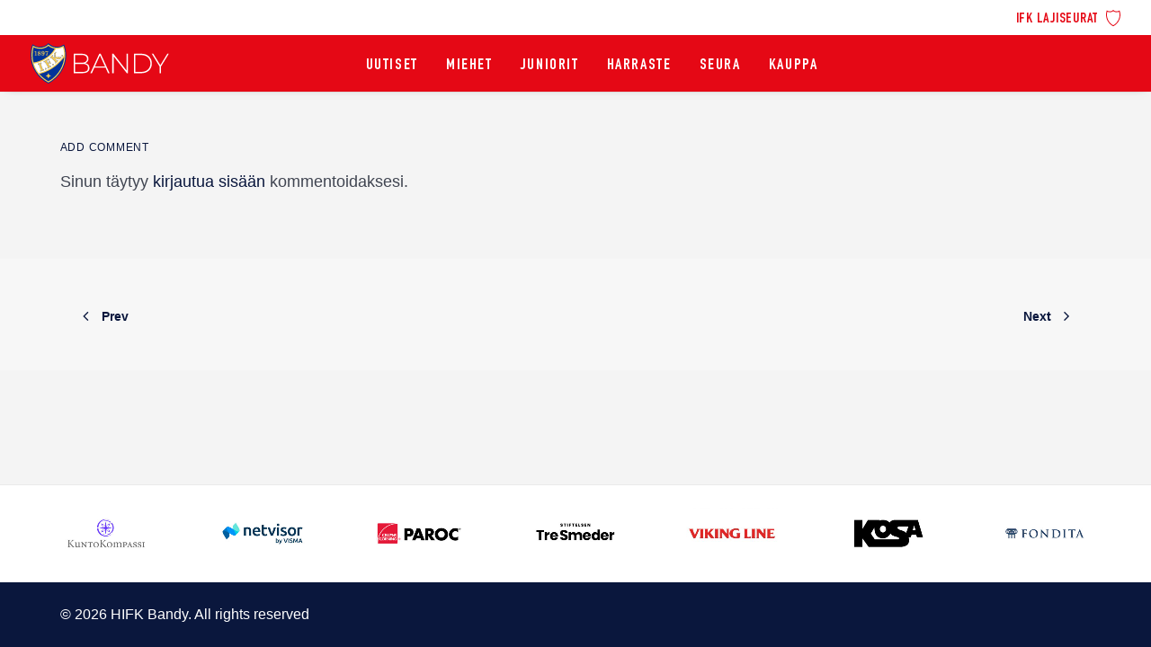

--- FILE ---
content_type: text/html; charset=UTF-8
request_url: https://hifk-bandy.fi/honor/linda-cainberg/
body_size: 15992
content:
<!DOCTYPE html>
<html class="no-touch" lang="fi" xmlns="http://www.w3.org/1999/xhtml">
<head>
<meta http-equiv="Content-Type" content="text/html; charset=UTF-8">
<meta name="viewport" content="width=device-width, initial-scale=1">
<link rel="profile" href="http://gmpg.org/xfn/11">
<link rel="pingback" href="https://hifk-bandy.fi/xmlrpc.php">
<title>Linda Cainberg &#8211; HIFK Bandy</title>
<meta name='robots' content='max-image-preview:large' />
<link rel='dns-prefetch' href='//fonts.googleapis.com' />
<link rel="alternate" type="application/rss+xml" title="HIFK Bandy &raquo; syöte" href="https://hifk-bandy.fi/feed/" />
<link rel="alternate" type="application/rss+xml" title="HIFK Bandy &raquo; kommenttien syöte" href="https://hifk-bandy.fi/comments/feed/" />
<link rel="alternate" type="application/rss+xml" title="HIFK Bandy &raquo; Linda Cainberg kommenttien syöte" href="https://hifk-bandy.fi/honor/linda-cainberg/feed/" />
<link rel="alternate" title="oEmbed (JSON)" type="application/json+oembed" href="https://hifk-bandy.fi/wp-json/oembed/1.0/embed?url=https%3A%2F%2Fhifk-bandy.fi%2Fhonor%2Flinda-cainberg%2F" />
<link rel="alternate" title="oEmbed (XML)" type="text/xml+oembed" href="https://hifk-bandy.fi/wp-json/oembed/1.0/embed?url=https%3A%2F%2Fhifk-bandy.fi%2Fhonor%2Flinda-cainberg%2F&#038;format=xml" />
<style id='wp-img-auto-sizes-contain-inline-css' type='text/css'>
img:is([sizes=auto i],[sizes^="auto," i]){contain-intrinsic-size:3000px 1500px}
/*# sourceURL=wp-img-auto-sizes-contain-inline-css */
</style>
<style id='wp-emoji-styles-inline-css' type='text/css'>

	img.wp-smiley, img.emoji {
		display: inline !important;
		border: none !important;
		box-shadow: none !important;
		height: 1em !important;
		width: 1em !important;
		margin: 0 0.07em !important;
		vertical-align: -0.1em !important;
		background: none !important;
		padding: 0 !important;
	}
/*# sourceURL=wp-emoji-styles-inline-css */
</style>
<style id='wp-block-library-inline-css' type='text/css'>
:root{--wp-block-synced-color:#7a00df;--wp-block-synced-color--rgb:122,0,223;--wp-bound-block-color:var(--wp-block-synced-color);--wp-editor-canvas-background:#ddd;--wp-admin-theme-color:#007cba;--wp-admin-theme-color--rgb:0,124,186;--wp-admin-theme-color-darker-10:#006ba1;--wp-admin-theme-color-darker-10--rgb:0,107,160.5;--wp-admin-theme-color-darker-20:#005a87;--wp-admin-theme-color-darker-20--rgb:0,90,135;--wp-admin-border-width-focus:2px}@media (min-resolution:192dpi){:root{--wp-admin-border-width-focus:1.5px}}.wp-element-button{cursor:pointer}:root .has-very-light-gray-background-color{background-color:#eee}:root .has-very-dark-gray-background-color{background-color:#313131}:root .has-very-light-gray-color{color:#eee}:root .has-very-dark-gray-color{color:#313131}:root .has-vivid-green-cyan-to-vivid-cyan-blue-gradient-background{background:linear-gradient(135deg,#00d084,#0693e3)}:root .has-purple-crush-gradient-background{background:linear-gradient(135deg,#34e2e4,#4721fb 50%,#ab1dfe)}:root .has-hazy-dawn-gradient-background{background:linear-gradient(135deg,#faaca8,#dad0ec)}:root .has-subdued-olive-gradient-background{background:linear-gradient(135deg,#fafae1,#67a671)}:root .has-atomic-cream-gradient-background{background:linear-gradient(135deg,#fdd79a,#004a59)}:root .has-nightshade-gradient-background{background:linear-gradient(135deg,#330968,#31cdcf)}:root .has-midnight-gradient-background{background:linear-gradient(135deg,#020381,#2874fc)}:root{--wp--preset--font-size--normal:16px;--wp--preset--font-size--huge:42px}.has-regular-font-size{font-size:1em}.has-larger-font-size{font-size:2.625em}.has-normal-font-size{font-size:var(--wp--preset--font-size--normal)}.has-huge-font-size{font-size:var(--wp--preset--font-size--huge)}.has-text-align-center{text-align:center}.has-text-align-left{text-align:left}.has-text-align-right{text-align:right}.has-fit-text{white-space:nowrap!important}#end-resizable-editor-section{display:none}.aligncenter{clear:both}.items-justified-left{justify-content:flex-start}.items-justified-center{justify-content:center}.items-justified-right{justify-content:flex-end}.items-justified-space-between{justify-content:space-between}.screen-reader-text{border:0;clip-path:inset(50%);height:1px;margin:-1px;overflow:hidden;padding:0;position:absolute;width:1px;word-wrap:normal!important}.screen-reader-text:focus{background-color:#ddd;clip-path:none;color:#444;display:block;font-size:1em;height:auto;left:5px;line-height:normal;padding:15px 23px 14px;text-decoration:none;top:5px;width:auto;z-index:100000}html :where(.has-border-color){border-style:solid}html :where([style*=border-top-color]){border-top-style:solid}html :where([style*=border-right-color]){border-right-style:solid}html :where([style*=border-bottom-color]){border-bottom-style:solid}html :where([style*=border-left-color]){border-left-style:solid}html :where([style*=border-width]){border-style:solid}html :where([style*=border-top-width]){border-top-style:solid}html :where([style*=border-right-width]){border-right-style:solid}html :where([style*=border-bottom-width]){border-bottom-style:solid}html :where([style*=border-left-width]){border-left-style:solid}html :where(img[class*=wp-image-]){height:auto;max-width:100%}:where(figure){margin:0 0 1em}html :where(.is-position-sticky){--wp-admin--admin-bar--position-offset:var(--wp-admin--admin-bar--height,0px)}@media screen and (max-width:600px){html :where(.is-position-sticky){--wp-admin--admin-bar--position-offset:0px}}

/*# sourceURL=wp-block-library-inline-css */
</style><style id='global-styles-inline-css' type='text/css'>
:root{--wp--preset--aspect-ratio--square: 1;--wp--preset--aspect-ratio--4-3: 4/3;--wp--preset--aspect-ratio--3-4: 3/4;--wp--preset--aspect-ratio--3-2: 3/2;--wp--preset--aspect-ratio--2-3: 2/3;--wp--preset--aspect-ratio--16-9: 16/9;--wp--preset--aspect-ratio--9-16: 9/16;--wp--preset--color--black: #000000;--wp--preset--color--cyan-bluish-gray: #abb8c3;--wp--preset--color--white: #ffffff;--wp--preset--color--pale-pink: #f78da7;--wp--preset--color--vivid-red: #cf2e2e;--wp--preset--color--luminous-vivid-orange: #ff6900;--wp--preset--color--luminous-vivid-amber: #fcb900;--wp--preset--color--light-green-cyan: #7bdcb5;--wp--preset--color--vivid-green-cyan: #00d084;--wp--preset--color--pale-cyan-blue: #8ed1fc;--wp--preset--color--vivid-cyan-blue: #0693e3;--wp--preset--color--vivid-purple: #9b51e0;--wp--preset--gradient--vivid-cyan-blue-to-vivid-purple: linear-gradient(135deg,rgb(6,147,227) 0%,rgb(155,81,224) 100%);--wp--preset--gradient--light-green-cyan-to-vivid-green-cyan: linear-gradient(135deg,rgb(122,220,180) 0%,rgb(0,208,130) 100%);--wp--preset--gradient--luminous-vivid-amber-to-luminous-vivid-orange: linear-gradient(135deg,rgb(252,185,0) 0%,rgb(255,105,0) 100%);--wp--preset--gradient--luminous-vivid-orange-to-vivid-red: linear-gradient(135deg,rgb(255,105,0) 0%,rgb(207,46,46) 100%);--wp--preset--gradient--very-light-gray-to-cyan-bluish-gray: linear-gradient(135deg,rgb(238,238,238) 0%,rgb(169,184,195) 100%);--wp--preset--gradient--cool-to-warm-spectrum: linear-gradient(135deg,rgb(74,234,220) 0%,rgb(151,120,209) 20%,rgb(207,42,186) 40%,rgb(238,44,130) 60%,rgb(251,105,98) 80%,rgb(254,248,76) 100%);--wp--preset--gradient--blush-light-purple: linear-gradient(135deg,rgb(255,206,236) 0%,rgb(152,150,240) 100%);--wp--preset--gradient--blush-bordeaux: linear-gradient(135deg,rgb(254,205,165) 0%,rgb(254,45,45) 50%,rgb(107,0,62) 100%);--wp--preset--gradient--luminous-dusk: linear-gradient(135deg,rgb(255,203,112) 0%,rgb(199,81,192) 50%,rgb(65,88,208) 100%);--wp--preset--gradient--pale-ocean: linear-gradient(135deg,rgb(255,245,203) 0%,rgb(182,227,212) 50%,rgb(51,167,181) 100%);--wp--preset--gradient--electric-grass: linear-gradient(135deg,rgb(202,248,128) 0%,rgb(113,206,126) 100%);--wp--preset--gradient--midnight: linear-gradient(135deg,rgb(2,3,129) 0%,rgb(40,116,252) 100%);--wp--preset--font-size--small: 13px;--wp--preset--font-size--medium: 20px;--wp--preset--font-size--large: 36px;--wp--preset--font-size--x-large: 42px;--wp--preset--spacing--20: 0.44rem;--wp--preset--spacing--30: 0.67rem;--wp--preset--spacing--40: 1rem;--wp--preset--spacing--50: 1.5rem;--wp--preset--spacing--60: 2.25rem;--wp--preset--spacing--70: 3.38rem;--wp--preset--spacing--80: 5.06rem;--wp--preset--shadow--natural: 6px 6px 9px rgba(0, 0, 0, 0.2);--wp--preset--shadow--deep: 12px 12px 50px rgba(0, 0, 0, 0.4);--wp--preset--shadow--sharp: 6px 6px 0px rgba(0, 0, 0, 0.2);--wp--preset--shadow--outlined: 6px 6px 0px -3px rgb(255, 255, 255), 6px 6px rgb(0, 0, 0);--wp--preset--shadow--crisp: 6px 6px 0px rgb(0, 0, 0);}:where(.is-layout-flex){gap: 0.5em;}:where(.is-layout-grid){gap: 0.5em;}body .is-layout-flex{display: flex;}.is-layout-flex{flex-wrap: wrap;align-items: center;}.is-layout-flex > :is(*, div){margin: 0;}body .is-layout-grid{display: grid;}.is-layout-grid > :is(*, div){margin: 0;}:where(.wp-block-columns.is-layout-flex){gap: 2em;}:where(.wp-block-columns.is-layout-grid){gap: 2em;}:where(.wp-block-post-template.is-layout-flex){gap: 1.25em;}:where(.wp-block-post-template.is-layout-grid){gap: 1.25em;}.has-black-color{color: var(--wp--preset--color--black) !important;}.has-cyan-bluish-gray-color{color: var(--wp--preset--color--cyan-bluish-gray) !important;}.has-white-color{color: var(--wp--preset--color--white) !important;}.has-pale-pink-color{color: var(--wp--preset--color--pale-pink) !important;}.has-vivid-red-color{color: var(--wp--preset--color--vivid-red) !important;}.has-luminous-vivid-orange-color{color: var(--wp--preset--color--luminous-vivid-orange) !important;}.has-luminous-vivid-amber-color{color: var(--wp--preset--color--luminous-vivid-amber) !important;}.has-light-green-cyan-color{color: var(--wp--preset--color--light-green-cyan) !important;}.has-vivid-green-cyan-color{color: var(--wp--preset--color--vivid-green-cyan) !important;}.has-pale-cyan-blue-color{color: var(--wp--preset--color--pale-cyan-blue) !important;}.has-vivid-cyan-blue-color{color: var(--wp--preset--color--vivid-cyan-blue) !important;}.has-vivid-purple-color{color: var(--wp--preset--color--vivid-purple) !important;}.has-black-background-color{background-color: var(--wp--preset--color--black) !important;}.has-cyan-bluish-gray-background-color{background-color: var(--wp--preset--color--cyan-bluish-gray) !important;}.has-white-background-color{background-color: var(--wp--preset--color--white) !important;}.has-pale-pink-background-color{background-color: var(--wp--preset--color--pale-pink) !important;}.has-vivid-red-background-color{background-color: var(--wp--preset--color--vivid-red) !important;}.has-luminous-vivid-orange-background-color{background-color: var(--wp--preset--color--luminous-vivid-orange) !important;}.has-luminous-vivid-amber-background-color{background-color: var(--wp--preset--color--luminous-vivid-amber) !important;}.has-light-green-cyan-background-color{background-color: var(--wp--preset--color--light-green-cyan) !important;}.has-vivid-green-cyan-background-color{background-color: var(--wp--preset--color--vivid-green-cyan) !important;}.has-pale-cyan-blue-background-color{background-color: var(--wp--preset--color--pale-cyan-blue) !important;}.has-vivid-cyan-blue-background-color{background-color: var(--wp--preset--color--vivid-cyan-blue) !important;}.has-vivid-purple-background-color{background-color: var(--wp--preset--color--vivid-purple) !important;}.has-black-border-color{border-color: var(--wp--preset--color--black) !important;}.has-cyan-bluish-gray-border-color{border-color: var(--wp--preset--color--cyan-bluish-gray) !important;}.has-white-border-color{border-color: var(--wp--preset--color--white) !important;}.has-pale-pink-border-color{border-color: var(--wp--preset--color--pale-pink) !important;}.has-vivid-red-border-color{border-color: var(--wp--preset--color--vivid-red) !important;}.has-luminous-vivid-orange-border-color{border-color: var(--wp--preset--color--luminous-vivid-orange) !important;}.has-luminous-vivid-amber-border-color{border-color: var(--wp--preset--color--luminous-vivid-amber) !important;}.has-light-green-cyan-border-color{border-color: var(--wp--preset--color--light-green-cyan) !important;}.has-vivid-green-cyan-border-color{border-color: var(--wp--preset--color--vivid-green-cyan) !important;}.has-pale-cyan-blue-border-color{border-color: var(--wp--preset--color--pale-cyan-blue) !important;}.has-vivid-cyan-blue-border-color{border-color: var(--wp--preset--color--vivid-cyan-blue) !important;}.has-vivid-purple-border-color{border-color: var(--wp--preset--color--vivid-purple) !important;}.has-vivid-cyan-blue-to-vivid-purple-gradient-background{background: var(--wp--preset--gradient--vivid-cyan-blue-to-vivid-purple) !important;}.has-light-green-cyan-to-vivid-green-cyan-gradient-background{background: var(--wp--preset--gradient--light-green-cyan-to-vivid-green-cyan) !important;}.has-luminous-vivid-amber-to-luminous-vivid-orange-gradient-background{background: var(--wp--preset--gradient--luminous-vivid-amber-to-luminous-vivid-orange) !important;}.has-luminous-vivid-orange-to-vivid-red-gradient-background{background: var(--wp--preset--gradient--luminous-vivid-orange-to-vivid-red) !important;}.has-very-light-gray-to-cyan-bluish-gray-gradient-background{background: var(--wp--preset--gradient--very-light-gray-to-cyan-bluish-gray) !important;}.has-cool-to-warm-spectrum-gradient-background{background: var(--wp--preset--gradient--cool-to-warm-spectrum) !important;}.has-blush-light-purple-gradient-background{background: var(--wp--preset--gradient--blush-light-purple) !important;}.has-blush-bordeaux-gradient-background{background: var(--wp--preset--gradient--blush-bordeaux) !important;}.has-luminous-dusk-gradient-background{background: var(--wp--preset--gradient--luminous-dusk) !important;}.has-pale-ocean-gradient-background{background: var(--wp--preset--gradient--pale-ocean) !important;}.has-electric-grass-gradient-background{background: var(--wp--preset--gradient--electric-grass) !important;}.has-midnight-gradient-background{background: var(--wp--preset--gradient--midnight) !important;}.has-small-font-size{font-size: var(--wp--preset--font-size--small) !important;}.has-medium-font-size{font-size: var(--wp--preset--font-size--medium) !important;}.has-large-font-size{font-size: var(--wp--preset--font-size--large) !important;}.has-x-large-font-size{font-size: var(--wp--preset--font-size--x-large) !important;}
/*# sourceURL=global-styles-inline-css */
</style>

<style id='classic-theme-styles-inline-css' type='text/css'>
/*! This file is auto-generated */
.wp-block-button__link{color:#fff;background-color:#32373c;border-radius:9999px;box-shadow:none;text-decoration:none;padding:calc(.667em + 2px) calc(1.333em + 2px);font-size:1.125em}.wp-block-file__button{background:#32373c;color:#fff;text-decoration:none}
/*# sourceURL=/wp-includes/css/classic-themes.min.css */
</style>
<link rel='stylesheet' id='uncodefont-google-css' href='//fonts.googleapis.com/css?family=Montserrat%3A100%2C100italic%2C200%2C200italic%2C300%2C300italic%2Cregular%2Citalic%2C500%2C500italic%2C600%2C600italic%2C700%2C700italic%2C800%2C800italic%2C900%2C900italic&#038;subset=cyrillic%2Ccyrillic-ext%2Clatin%2Clatin-ext%2Cvietnamese&#038;ver=2.9.4.4' type='text/css' media='all' />
<link rel='stylesheet' id='uncode-style-css' href='https://hifk-bandy.fi/wp-content/themes/uncode/library/css/style.css?ver=147658048' type='text/css' media='all' />
<style id='uncode-style-inline-css' type='text/css'>

@media (max-width: 959px) { .navbar-brand > * { height: 40px !important;}}
@media (min-width: 960px) { .limit-width { max-width: 95%; margin: auto;}}
.menu-primary ul.menu-smart > li > a, .menu-primary ul.menu-smart li.dropdown > a, .menu-primary ul.menu-smart li.mega-menu > a, .vmenu-container ul.menu-smart > li > a, .vmenu-container ul.menu-smart li.dropdown > a { text-transform: uppercase; }
body.menu-custom-padding .col-lg-0.logo-container, body.menu-custom-padding .col-lg-2.logo-container, body.menu-custom-padding .col-lg-12 .logo-container, body.menu-custom-padding .col-lg-4.logo-container { padding-top: 9px; padding-bottom: 9px; }
body.menu-custom-padding .col-lg-0.logo-container.shrinked, body.menu-custom-padding .col-lg-2.logo-container.shrinked, body.menu-custom-padding .col-lg-12 .logo-container.shrinked, body.menu-custom-padding .col-lg-4.logo-container.shrinked { padding-top: 0px; padding-bottom: 0px; }
@media (max-width: 959px) { body.menu-custom-padding .menu-container .logo-container { padding-top: 9px !important; padding-bottom: 9px !important; } }
#changer-back-color { transition: background-color 1000ms cubic-bezier(0.25, 1, 0.5, 1) !important; } #changer-back-color > div { transition: opacity 1000ms cubic-bezier(0.25, 1, 0.5, 1) !important; } body.bg-changer-init.disable-hover .main-wrapper .style-light,  body.bg-changer-init.disable-hover .main-wrapper .style-light h1,  body.bg-changer-init.disable-hover .main-wrapper .style-light h2, body.bg-changer-init.disable-hover .main-wrapper .style-light h3, body.bg-changer-init.disable-hover .main-wrapper .style-light h4, body.bg-changer-init.disable-hover .main-wrapper .style-light h5, body.bg-changer-init.disable-hover .main-wrapper .style-light h6, body.bg-changer-init.disable-hover .main-wrapper .style-light a, body.bg-changer-init.disable-hover .main-wrapper .style-dark, body.bg-changer-init.disable-hover .main-wrapper .style-dark h1, body.bg-changer-init.disable-hover .main-wrapper .style-dark h2, body.bg-changer-init.disable-hover .main-wrapper .style-dark h3, body.bg-changer-init.disable-hover .main-wrapper .style-dark h4, body.bg-changer-init.disable-hover .main-wrapper .style-dark h5, body.bg-changer-init.disable-hover .main-wrapper .style-dark h6, body.bg-changer-init.disable-hover .main-wrapper .style-dark a { transition: color 1000ms cubic-bezier(0.25, 1, 0.5, 1) !important; }
/*# sourceURL=uncode-style-inline-css */
</style>
<link rel='stylesheet' id='uncode-icons-css' href='https://hifk-bandy.fi/wp-content/themes/uncode/library/css/uncode-icons.css?ver=147658048' type='text/css' media='all' />
<link rel='stylesheet' id='uncode-custom-style-css' href='https://hifk-bandy.fi/wp-content/themes/uncode/library/css/style-custom.css?ver=147658048' type='text/css' media='all' />
<style id='uncode-custom-style-inline-css' type='text/css'>
.nextmatch {display:flex;justify-content:center;}.btn-color-xsdn.btn-outline:not(.btn-hover-nobg):not(.btn-text-skin):not(.icon-animated):hover {color:#e50815 !important;}.btn {padding:15px 25px !important;}table td {font-weight:400;}.style-light .tmb .t-entry-text .t-entry-title a:hover {color:#0a0d32;}.kaikki-uutiset {font-family:'DIN Condensed Bold',sans-serif;font-size:20px !important;letter-spacing:.0625rem;line-height:1.5625rem;color:#0a0d32;}.tmb-no-bg:not(.tmb-content-lateral).tmb .t-entry-text .t-entry-text-tc {padding-top:10px;}.tmb-light.tmb-content-under.tmb .t-entry p.t-entry-meta span {color:#989aa1 !important;font-weight:400 !important;}.tmb .t-entry p.t-entry-meta .t-entry-category {font-family:'DIN Condensed Bold', -apple-system,BlinkMacSystemFont,"Segoe UI",Roboto,Oxygen-Sans,Ubuntu,Cantarell,"Helvetica Neue",sans-serif !important;font-weight:400 !important;text-transform:uppercase !important;letter-spacing:0.0625em;font-size:14px;}.isotope-nav-link.grid-nav-link.active {border-bottom:3px solid #e50815;padding:0px 15px 25px 15px;}.isotope-nav-link.grid-nav-link {padding:0px 15px 25px 15px;}.grid-filters:not(.with-bg) {margin-bottom:50px;border-bottom:1px solid #e1e1e1;}.grid-filters ul.menu-smart > li > span {padding:0px 0px 0px 0px;}.grid-filters ul.menu-smart a:not(.social-menu-link) {font-size:15px;}.menu-light .menu-smart > li a.active {color:#e50815 !important;}.feed .menu-light .menu-smart a {color:#0a173d !important;}.category-info a {color:#e50815 !important;}.date-info { color:#989aa1 !important;} .category-info { color:#e50815 !important;font-family:'DIN Condensed Bold', -apple-system,BlinkMacSystemFont,"Segoe UI",Roboto,Oxygen-Sans,Ubuntu,Cantarell,"Helvetica Neue",sans-serif !important;font-size:15px !important;text-transform:uppercase !important;letter-spacing:.6px;top:5px;}.h3 {line-height:1.1;}h2, .h2 {line-height:1.05;}.text-lead:not(ul):not(ol) > * {line-height:1.5;}p {line-height:1.5;}.home .little-feed-collection-wrapper .little-feed-collection-source time {dispaly:none;}.icon-box-left .icon-box-heading {margin-top:7px !important;}.icon-box-left .icon-box-icon {vertical-align:middle;}.karuselli .text-small.text-small > * {font-family:'DIN Condensed Bold', -apple-system,BlinkMacSystemFont,"Segoe UI",Roboto,Oxygen-Sans,Ubuntu,Cantarell,"Helvetica Neue",sans-serif;font-weight:100;font-size:16px;text-transform:uppercase;color:#0a0d32 !important;}.joukkue .text-small.text-small > * {font-family:'DIN Condensed Bold', -apple-system,BlinkMacSystemFont,"Segoe UI",Roboto,Oxygen-Sans,Ubuntu,Cantarell,"Helvetica Neue",sans-serif;font-weight:100;font-size:16px;text-transform:uppercase;}#custom-play-btn .icon-media {cursor:pointer;}#custom-back-btn .icon-media {cursor:pointer;}#custom-back-btn .fluid-svg .icon-media img,#custom-play-btn .fluid-svg .icon-media img {opacity:0;}#custom-back-btn .fluid-svg .icon-media {transition:all 0.5s ease;background:transparent url(https://hifk-bandy.fi/wp-content/uploads/2022/09/Arrow-left-1.svg) no-repeat 0 0;background-size:cover;display:block;width:48px !important;height:48px !important;}#custom-back-btn .fluid-svg .icon-media:hover {background:transparent url(https://hifk-bandy.fi/wp-content/uploads/2022/09/Arrow-left-1.svg) no-repeat 0 0;opacity:0.75 !important;}#custom-play-btn .fluid-svg .icon-media {transition:all 0.5s ease;background:transparent url(https://hifk-bandy.fi/wp-content/uploads/2022/09/Arrow-right-1.svg) no-repeat 0 0;background-size:cover;display:block;width:48px !important;height:48px !important;}#custom-play-btn .fluid-svg .icon-media:hover {background:transparent url((https://hifk-bandy.fi/wp-content/uploads/2022/09/Arrow-right-1.svg) no-repeat 0 0;opacity:0.75;}#custom-play-btn,#custom-back-btn {display:inline-block;margin-right:2px;}#custom-play-btn .t-inside,#custom-back-btn .t-inside {display:block;margin-right:2px;}.sub-nav .menu-smart {display:flex;overflow-x:auto;justify-content:center;}@media (min-width:960px) {.menu-smart {padding:5px 13px 0px 13px;}.submenu-dark .menu-horizontal:not(.menu-sub-enhanced) .menu-smart ul a:hover {background-color:rgba(255, 255, 255, 0.0) !important;}.navbar-topmenu.navbar-nav-last {padding-right:36px;}.menu-wrapper {height:auto !important;}.limit-width {max-width:95%;margin:auto;}.bild-text .limit-width {max-width:1200px;}}@media (max-width:959px) {body:not(.menu-mobile-centered) .main-menu-container .menu-smart ul a:not(.cart-thumb):not(.btn) {margin-left:15px;font-size:1.25rem !important;}.menu-horizontal {padding-bottom:4em;}tr.joukkuenimi td {font-size:12vw !important;}.sub-nav .menu-smart {justify-content:flex-start !important;}.seuraava .fontsize-111067 {font-size:24px;font-weight:400;}}@media (max-width:569px) {.mobile-menu-button {padding:0 15px; }.main-container .row-container .single-h-padding {padding-left:15px;padding-right:15px;}.menu-container .logo-container {padding:27px 20px 27px 20px !important;}.main-container .row-container .double-h-padding {padding-left:15px;padding-right:15px;}.main-container .sub-nav.row-container .single-bottom-padding {padding-bottom:15px !important;}.main-container .sub-nav.row-container .single-top-padding {padding-top:15px !important;}.menu-smart a {padding:9px 20px 9px 20px;}.sub-nav .menu-smart {display:flex;overflow-x:auto ;justify-content:center;}.sub-nav .menu-smart a {padding:30px 20px 20px 20px !important;font-size:15px;}h1:not([class*="fontsize-"]), .h1:not([class*="fontsize-"]) {font-size:12vw;}.fontsize-106333 {font-size:17vw;}td.pitch {display:none; }td.homecrest {display:none; }td.awaycrest {display:none; }td.date.daysfirst {width:0px !important;}}.menu-item-type-custom .fa-angle-right:before {display:none;}.menu-smart:not(.top-menu-enhanced-child) a {font-family:'DIN Condensed Bold', -apple-system,BlinkMacSystemFont,"Segoe UI",Roboto,Oxygen-Sans,Ubuntu,Cantarell,"Helvetica Neue",sans-serif !important;font-weight:400 !important;text-transform:uppercase !important;}.sub-nav .current-menu-item a {color:#e50815 !important;}.current-menu-item {box-shadow:0 -2px 0 #e50815 inset;}.sub-nav .menu-smart a {padding:40px 30px 30px 30px;letter-spacing:0.05em;font-size:17px;}.menu-light .menu-smart a:hover {color:rgb(10 23 61 / 50%) !important;}@media (min-width:1500px) {.limit-width {max-width:1720px;}}.pelaajatieto-grid .uncode_text_column {margin-top:0 !important;}.navbar #menu-paavalikko li.current-page-ancestor a{color:#0a173d;}
/*# sourceURL=uncode-custom-style-inline-css */
</style>
<link rel='stylesheet' id='child-style-css' href='https://hifk-bandy.fi/wp-content/themes/uncode-child/style.css?ver=1424453938' type='text/css' media='all' />
<script type="text/javascript" id="uncode-init-js-extra">
/* <![CDATA[ */
var SiteParameters = {"days":"days","hours":"hours","minutes":"minutes","seconds":"seconds","constant_scroll":"on","scroll_speed":"2","parallax_factor":"0.25","loading":"Loading\u2026","slide_name":"slide","slide_footer":"footer","ajax_url":"https://hifk-bandy.fi/wp-admin/admin-ajax.php","nonce_adaptive_images":"0d99d73e39","nonce_srcset_async":"8fce67f8cb","enable_debug":"","block_mobile_videos":"","is_frontend_editor":"","main_width":["95","%"],"mobile_parallax_allowed":"","listen_for_screen_update":"1","wireframes_plugin_active":"1","sticky_elements":"off","resize_quality":"90","register_metadata":"1","bg_changer_time":"1000","update_wc_fragments":"1","optimize_shortpixel_image":"","menu_mobile_offcanvas_gap":"45","custom_cursor_selector":"[href], .trigger-overlay, .owl-next, .owl-prev, .owl-dot, input[type=\"submit\"], input[type=\"checkbox\"], button[type=\"submit\"], a[class^=\"ilightbox\"], .ilightbox-thumbnail, .ilightbox-prev, .ilightbox-next, .overlay-close, .unmodal-close, .qty-inset \u003E span, .share-button li, .uncode-post-titles .tmb.tmb-click-area, .btn-link, .tmb-click-row .t-inside, .lg-outer button, .lg-thumb img, a[data-lbox], .uncode-close-offcanvas-overlay, .uncode-nav-next, .uncode-nav-prev, .uncode-nav-index","mobile_parallax_animation":"","lbox_enhanced":"1","native_media_player":"","vimeoPlayerParams":"?autoplay=0","ajax_filter_key_search":"key","ajax_filter_key_unfilter":"unfilter","index_pagination_disable_scroll":"","index_pagination_scroll_to":"","uncode_wc_popup_cart_qty":"","disable_hover_hack":"","uncode_nocookie":"","menuHideOnClick":"1","smoothScroll":"","smoothScrollDisableHover":"","smoothScrollQuery":"960","uncode_force_onepage_dots":"","uncode_smooth_scroll_safe":"","uncode_lb_add_galleries":", .gallery","uncode_lb_add_items":", .gallery .gallery-item a","uncode_prev_label":"Previous","uncode_next_label":"Next","uncode_slide_label":"Slide","uncode_share_label":"Share on %","uncode_has_ligatures":"","uncode_is_accessible":"","uncode_carousel_itemSelector":"*:not(.hidden)","dynamic_srcset_active":"1","dynamic_srcset_bg_mobile_breakpoint":"570","dynamic_srcset_bunch_limit":"1","dynamic_srcset_bg_mobile_size":"0","activate_webp":"","force_webp":"","uncode_limit_width":"95%"};
//# sourceURL=uncode-init-js-extra
/* ]]> */
</script>
<script type="text/javascript" src="https://hifk-bandy.fi/wp-content/themes/uncode/library/js/init.js?ver=147658048" id="uncode-init-js"></script>
<script type="text/javascript" src="https://hifk-bandy.fi/wp-includes/js/jquery/jquery.min.js?ver=3.7.1" id="jquery-core-js"></script>
<script type="text/javascript" src="https://hifk-bandy.fi/wp-includes/js/jquery/jquery-migrate.min.js?ver=3.4.1" id="jquery-migrate-js"></script>
<script></script><link rel="https://api.w.org/" href="https://hifk-bandy.fi/wp-json/" /><link rel="EditURI" type="application/rsd+xml" title="RSD" href="https://hifk-bandy.fi/xmlrpc.php?rsd" />
<meta name="generator" content="WordPress 6.9" />
<link rel="canonical" href="https://hifk-bandy.fi/honor/linda-cainberg/" />
<link rel='shortlink' href='https://hifk-bandy.fi/?p=11782' />
<!-- Google tag (gtag.js) >
<script async src="https://www.googletagmanager.com/gtag/js?id=G-QXB2GRYLMQ"></script>
<script>
  window.dataLayer = window.dataLayer || [];
  function gtag(){dataLayer.push(arguments);}
  gtag('js', new Date());

  gtag('config', 'G-QXB2GRYLMQ');
</script--><script type='text/javascript' src='//use.typekit.com/boo1nsm.js'></script>
<script type='text/javascript'>try{Typekit.load();}catch(e){}</script>
<link rel="icon" href="https://hifk-bandy.fi/wp-content/uploads/2022/09/cropped-ifk-icon-32x32.png" sizes="32x32" />
<link rel="icon" href="https://hifk-bandy.fi/wp-content/uploads/2022/09/cropped-ifk-icon-192x192.png" sizes="192x192" />
<link rel="apple-touch-icon" href="https://hifk-bandy.fi/wp-content/uploads/2022/09/cropped-ifk-icon-180x180.png" />
<meta name="msapplication-TileImage" content="https://hifk-bandy.fi/wp-content/uploads/2022/09/cropped-ifk-icon-270x270.png" />
		<style type="text/css" id="wp-custom-css">
			.menu-smart:not(.top-menu-enhanced-child) a { 
	font-family: -apple-system,BlinkMacSystemFont,"Segoe UI",Roboto,Oxygen-Sans,Ubuntu,Cantarell,"Helvetica Neue",sans-serif, -apple-system,BlinkMacSystemFont,"Segoe UI",Roboto,Oxygen-Sans,Ubuntu,Cantarell,"Helvetica Neue",sans-serif !im;
text-transform: none;
}

.menu-horizontal ul.menu-smart .drop-menu {
	pointer-events: auto !important;
	visibility: inherit;
	display: none;
}

.toggle-open-btn {
  display: none !important;
}

.toggle-close-btn {
    display: none !important;
}

#menu-lajiseurat li .toggle-open-btn {
	padding-right: 25px !important;
	letter-spacing: 0.75px;
	font-size: 0.9em;
	line-height: 1.25em;
}

@media only screen and (max-width: 570px) {
	#menu-lajiseurat-1 a {
		padding-left: 20px;
	}
}



@media only screen and (min-width: 960px) {

	
	 .grenforaningar {
        display: none !important; 
    }
    
    .row-menu-inner {
        padding-right: 0px !important;
    }

    #menu-grenforeningar,     #menu-lajiseurat {
        background-color: #fff;
        /*padding-right: 30px !important;*/
				/*padding-left: 30px !important;*/
    padding-bottom: 7px;
	}

    .dropdown {
        /*position: relative;*/
    }

    .drop-menu {
				
        min-height: calc(100vh);
        top: 0 !important;
        background: linear-gradient(187.77deg, #D30612 0%, #FF000F 100%);
        box-shadow: 0px 0px 25px rgba(0, 0, 0, 0.25);
        padding: 0 !important;
        z-index: 2000 !important;

			
    }

	.toggle-close-btn {
    display: block !important;
	}
	
    .toggle-open-btn {
        z-index: 1000 !important;
        cursor: pointer;
				padding-right: 25px !important;
        /*background: transparent url("./wp-content/uploads/2022/10/blank-shield.png") no-repeat right 6px;*/
			background: transparent url("/wp-content/uploads/2023/03/blank-shield-red.svg") no-repeat right 6px;
			
        /*width: auto !important;*/
				width: auto !important;
        display: block !important;
			  padding: 7px 25px 10px 13px !important;
        height: 10px !important;
        margin: 0 !important;
				/*border: 1px solid white;*/
    }

    .toggle-close-btn {
        width: 100%;
        height: 45px;
        background: transparent url("/wp-content/uploads/2022/10/close-btn.svg") no-repeat;
			background-position: calc(100% - 36px) center;
        cursor: pointer;
    }


    .drop-menu .menu-item:first-child {
        /*border: 1px solid blue !important;
        margin-top: 200px !important*/
    }

    .drop-menu .menu-item {

        display: block !important; 
        margin-left: 19px;
        margin-left: 0px;
        padding-left: 10px !important;
    }

    .drop-menu .menu-item a {
        border-bottom: 1px solid rgba(255, 255, 255, 0.2) !important;
        margin-left: 19px;
        padding-top: 30px !important;

    }

    .drop-menu .menu-item:hover {
        border-left: 5px solid rgba(255, 255, 255, 1) !important;
        /*padding-left: 0 !important;*/
        padding-left: 5px !important;
        background-position: 25px center;
    }

    .skold-silver {
     background: transparent url("/wp-content/uploads/2022/10/shield-hifk.svg") no-repeat 30px center;
    }

    .skold-guld {
     background: transparent url("/wp-content/uploads/2022/10/shield-covenant.svg") no-repeat 30px center;
    }

    .stjarna {
        background: transparent url("/wp-content/uploads/2022/10/shield-star.svg") no-repeat 30px center;
    }

    .drop-menu .menu-item a {
        color: rgb(255,255,255) !important;
        background-color: rgba(0,0,0,0) !important;
        padding: 20px 20px 20px 53px;

    }

    /*.submenu-light .menu-horizontal:not(.menu-sub-enhanced) .menu-smart ul a:hover, .submenu-light .menu-horizontal:not(.menu-sub-enhanced) .menu-smart ul a:focus {
        color: #FFF !important;
        background-color: none !important;
    }*/

    .submenu-light .menu-horizontal:not(.menu-sub-enhanced) .menu-smart ul a:hover, .submenu-light .menu-horizontal:not(.menu-sub-enhanced) .menu-smart ul a:focus {
        color: rgb(255,255,255) !important;
        background-color: rgba(0,0,0,0) !important;
    }


    .menu-horizontal ul.menu-smart > li > ul:not(.mega-menu-inner) {
        width: 350px !important;
        right: 0 !important;
        left: auto !important;
    }
}		</style>
		<noscript><style> .wpb_animate_when_almost_visible { opacity: 1; }</style></noscript></head>
<body class="wp-singular honor-template-default single single-honor postid-11782 wp-theme-uncode wp-child-theme-uncode-child  style-color-xsdn-bg group-blog hormenu-position-left megamenu-full-submenu hmenu hmenu-position-center header-full-width main-center-align menu-custom-padding textual-accent-color menu-mobile-default mobile-parallax-not-allowed ilb-no-bounce unreg uncode-btn-square qw-body-scroll-disabled no-qty-fx wpb-js-composer js-comp-ver-8.5 vc_responsive" data-border="0">

			<div id="vh_layout_help"></div><div class="body-borders" data-border="0"><div class="top-border body-border-shadow"></div><div class="right-border body-border-shadow"></div><div class="bottom-border body-border-shadow"></div><div class="left-border body-border-shadow"></div><div class="top-border style-light-bg"></div><div class="right-border style-light-bg"></div><div class="bottom-border style-light-bg"></div><div class="left-border style-light-bg"></div></div>	<div class="box-wrapper">
		<div class="box-container">
		<script type="text/javascript" id="initBox">UNCODE.initBox();</script>
		<div class="menu-wrapper menu-no-arrows">
													<div class="top-menu navbar menu-secondary menu-light submenu-light style-color-xsdn-bg mobile-hidden tablet-hidden single-h-padding">
																		<div class="row-menu">
																			<div class="row-menu-inner"><div class="col-lg-0 middle">
																					<div class="menu-bloginfo">
																						<div class="menu-bloginfo-inner style-light">
																							
																						</div>
																					</div>
																				</div>
																				<div class="col-lg-12 menu-horizontal">
																					<div class="navbar-topmenu navbar-nav-last"><ul id="menu-lajiseurat" class="menu-smart menu-mini sm" role="menu"><li role="menuitem"  id="menu-item-618" class="dropdown-toggle menu-item menu-item-type-custom menu-item-object-custom menu-item-has-children menu-item-618 dropdown menu-item-link"><a href="#" data-toggle="dropdown" class="dropdown-toggle" role="button" data-type="title">IFK lajiseurat<i class="fa fa-angle-down fa-dropdown"></i></a>
<ul role="menu" class="drop-menu">
	<li role="menuitem"  id="menu-item-617" class="skold-silver menu-item menu-item-type-custom menu-item-object-custom menu-item-617"><a target="_blank" href="https://hifk.fi/">HIFK Hockey<i class="fa fa-angle-right fa-dropdown"></i></a></li>
	<li role="menuitem"  id="menu-item-619" class="stjarna menu-item menu-item-type-custom menu-item-object-custom menu-item-619"><a target="_blank" href="https://hifkfotboll.fi/">HIFK Fotboll<i class="fa fa-angle-right fa-dropdown"></i></a></li>
	<li role="menuitem"  id="menu-item-621" class="stjarna menu-item menu-item-type-custom menu-item-object-custom menu-item-621"><a target="_blank" href="https://hifkgymnastics.fi/">HIFK Gymnastics<i class="fa fa-angle-right fa-dropdown"></i></a></li>
	<li role="menuitem"  id="menu-item-620" class="skold-guld menu-item menu-item-type-custom menu-item-object-custom menu-item-620"><a target="_blank" href="https://www.hifk-bandy.fi/">HIFK Bandy<i class="fa fa-angle-right fa-dropdown"></i></a></li>
	<li role="menuitem"  id="menu-item-622" class="skold-guld menu-item menu-item-type-custom menu-item-object-custom menu-item-622"><a target="_blank" href="https://www.hifkfriidrott.fi/">HIFK Friidrott<i class="fa fa-angle-right fa-dropdown"></i></a></li>
	<li role="menuitem"  id="menu-item-623" class="skold-guld menu-item menu-item-type-custom menu-item-object-custom menu-item-623"><a target="_blank" href="https://www.hifk-handball.com/">HIFK Handboll<i class="fa fa-angle-right fa-dropdown"></i></a></li>
	<li role="menuitem"  id="menu-item-624" class="skold-guld menu-item menu-item-type-custom menu-item-object-custom menu-item-624"><a target="_blank" href="https://www.hifk.net/">HIFK Innebandy<i class="fa fa-angle-right fa-dropdown"></i></a></li>
	<li role="menuitem"  id="menu-item-625" class="skold-guld menu-item menu-item-type-custom menu-item-object-custom menu-item-625"><a target="_blank" href="https://www.hifkgolf.fi/">HIFK Golf<i class="fa fa-angle-right fa-dropdown"></i></a></li>
	<li role="menuitem"  id="menu-item-626" class="skold-guld menu-item menu-item-type-custom menu-item-object-custom menu-item-626"><a target="_blank" href="https://www.hifkbowling.fi/">HIFK Bowling<i class="fa fa-angle-right fa-dropdown"></i></a></li>
</ul>
</li>
</ul></div>
																				</div></div>
																		</div>
																	</div>
													<header id="masthead" class="navbar menu-primary menu-dark submenu-dark style-dark-original single-h-padding menu-with-logo">
														<div class="menu-container style-color-vyce-bg menu-no-borders menu-shadows" role="navigation">
															<div class="row-menu">
																<div class="row-menu-inner">
																	<div id="logo-container-mobile" class="col-lg-0 logo-container middle">
																		<div id="main-logo" class="navbar-header style-dark">
																			<a href="https://hifk-bandy.fi/" class="navbar-brand" data-padding-shrink ="0" data-minheight="20" aria-label="HIFK Bandy"><div class="logo-image main-logo logo-skinnable" data-maxheight="45" style="height: 45px;"><img decoding="async" src="https://hifk-bandy.fi/wp-content/uploads/2023/09/hifkbandy.svg" alt="logo" width="240" height="70" class="img-responsive" /></div></a>
																		</div>
																		<div class="mmb-container"><div class="mobile-additional-icons"></div><div class="mobile-menu-button mobile-menu-button-dark lines-button" aria-label="Toggle menu" role="button" tabindex="0"><span class="lines"><span></span></span></div></div>
																	</div>
																	<div class="col-lg-12 main-menu-container middle">
																		<div class="menu-horizontal menu-dd-shadow-xs ">
																			<div class="menu-horizontal-inner">
																				<div class="nav navbar-nav navbar-main navbar-nav-first"><ul id="menu-paavalikko" class="menu-primary-inner menu-smart sm" role="menu"><li role="menuitem"  id="menu-item-616" class="menu-item menu-item-type-post_type menu-item-object-page menu-item-616 menu-item-link"><a href="https://hifk-bandy.fi/uutiset/">Uutiset<i class="fa fa-angle-right fa-dropdown"></i></a></li>
<li role="menuitem"  id="menu-item-16498" class="menu-item menu-item-type-post_type menu-item-object-page menu-item-16498 menu-item-link"><a href="https://hifk-bandy.fi/miehet/">Miehet<i class="fa fa-angle-right fa-dropdown"></i></a></li>
<li role="menuitem"  id="menu-item-15857" class="menu-item menu-item-type-post_type menu-item-object-page menu-item-15857 menu-item-link"><a href="https://hifk-bandy.fi/juniorit/">Juniorit<i class="fa fa-angle-right fa-dropdown"></i></a></li>
<li role="menuitem"  id="menu-item-16762" class="menu-item menu-item-type-post_type menu-item-object-page menu-item-16762 menu-item-link"><a href="https://hifk-bandy.fi/harraste/">Harraste<i class="fa fa-angle-right fa-dropdown"></i></a></li>
<li role="menuitem"  id="menu-item-16645" class="menu-item menu-item-type-post_type menu-item-object-page menu-item-16645 menu-item-link"><a href="https://hifk-bandy.fi/seura/historia/">Seura<i class="fa fa-angle-right fa-dropdown"></i></a></li>
<li role="menuitem"  id="menu-item-17896" class="menu-item menu-item-type-custom menu-item-object-custom menu-item-17896 menu-item-link"><a href="https://brandix.mycashflow.fi/category/102">Kauppa<i class="fa fa-angle-right fa-dropdown"></i></a></li>
</ul></div><div class="uncode-close-offcanvas-mobile lines-button close navbar-mobile-el"><span class="lines"></span></div><div class="nav navbar-nav navbar-nav-last navbar-extra-icons"></div><div class="desktop-hidden menu-accordion-secondary">
														 							<div class="menu-accordion menu-accordion-2"><ul id="menu-lajiseurat-1" class="menu-smart sm sm-vertical mobile-secondary-menu" role="menu"><li role="menuitem"  class="dropdown-toggle menu-item menu-item-type-custom menu-item-object-custom menu-item-has-children menu-item-618 dropdown menu-item-link"><a href="#" data-toggle="dropdown" class="dropdown-toggle" role="button" data-type="title">IFK lajiseurat<i class="fa fa-angle-down fa-dropdown"></i></a>
<ul role="menu" class="drop-menu">
	<li role="menuitem"  class="skold-silver menu-item menu-item-type-custom menu-item-object-custom menu-item-617"><a target="_blank" href="https://hifk.fi/">HIFK Hockey<i class="fa fa-angle-right fa-dropdown"></i></a></li>
	<li role="menuitem"  class="stjarna menu-item menu-item-type-custom menu-item-object-custom menu-item-619"><a target="_blank" href="https://hifkfotboll.fi/">HIFK Fotboll<i class="fa fa-angle-right fa-dropdown"></i></a></li>
	<li role="menuitem"  class="stjarna menu-item menu-item-type-custom menu-item-object-custom menu-item-621"><a target="_blank" href="https://hifkgymnastics.fi/">HIFK Gymnastics<i class="fa fa-angle-right fa-dropdown"></i></a></li>
	<li role="menuitem"  class="skold-guld menu-item menu-item-type-custom menu-item-object-custom menu-item-620"><a target="_blank" href="https://www.hifk-bandy.fi/">HIFK Bandy<i class="fa fa-angle-right fa-dropdown"></i></a></li>
	<li role="menuitem"  class="skold-guld menu-item menu-item-type-custom menu-item-object-custom menu-item-622"><a target="_blank" href="https://www.hifkfriidrott.fi/">HIFK Friidrott<i class="fa fa-angle-right fa-dropdown"></i></a></li>
	<li role="menuitem"  class="skold-guld menu-item menu-item-type-custom menu-item-object-custom menu-item-623"><a target="_blank" href="https://www.hifk-handball.com/">HIFK Handboll<i class="fa fa-angle-right fa-dropdown"></i></a></li>
	<li role="menuitem"  class="skold-guld menu-item menu-item-type-custom menu-item-object-custom menu-item-624"><a target="_blank" href="https://www.hifk.net/">HIFK Innebandy<i class="fa fa-angle-right fa-dropdown"></i></a></li>
	<li role="menuitem"  class="skold-guld menu-item menu-item-type-custom menu-item-object-custom menu-item-625"><a target="_blank" href="https://www.hifkgolf.fi/">HIFK Golf<i class="fa fa-angle-right fa-dropdown"></i></a></li>
	<li role="menuitem"  class="skold-guld menu-item menu-item-type-custom menu-item-object-custom menu-item-626"><a target="_blank" href="https://www.hifkbowling.fi/">HIFK Bowling<i class="fa fa-angle-right fa-dropdown"></i></a></li>
</ul>
</li>
</ul></div></div></div>
																		</div>
																	</div>
																</div>
															</div></div>
													</header>
												</div>			<script type="text/javascript" id="fixMenuHeight">UNCODE.fixMenuHeight();</script>
						<div class="main-wrapper">
				<div class="main-container">
					<div class="page-wrapper" role="main">
						<div class="sections-container" id="sections-container">
<script type="text/javascript">UNCODE.initHeader();</script><article id="post-11782" class="page-body style-light-bg post-11782 honor type-honor status-publish hentry">
          <div class="post-wrapper">
          	<div class="post-body"><div class="post-footer post-footer-light row-container"><div class="row-container">
		  					<div class="row row-parent style-light limit-width no-top-padding double-bottom-padding">
									<div data-name="commenta-area">
<div id="comments" class="comments-area">

	
	
	
		<div>
		<div id="respond" class="comment-respond">
		<h3 id="reply-title" class="comment-reply-title">Add comment</h3><p class="must-log-in">Sinun täytyy <a href="https://hifk-bandy.fi/wp-login.php?redirect_to=https%3A%2F%2Fhifk-bandy.fi%2Fhonor%2Flinda-cainberg%2F">kirjautua sisään</a> kommentoidaksesi.</p>	</div><!-- #respond -->
		</div>
</div><!-- #comments -->
</div>
								</div>
							</div></div></div><div class="row-container row-navigation row-navigation-light">
		  					<div class="row row-parent style-light limit-width">
									<div class="post-navigation">
									<ul class="navigation"><li class="page-prev"><span class="btn-container"><a class="btn btn-link text-default-color btn-icon-left" href="https://hifk-bandy.fi/honor/annamari-jaaskelainen/" rel="prev"><i class="fa fa-angle-left"></i><span>Prev</span></a></span></li><li class="page-next"><span class="btn-container"><a class="btn btn-link text-default-color btn-icon-right" href="https://hifk-bandy.fi/honor/martin-palm/" rel="next"><span>Next</span><i class="fa fa-angle-right"></i></a></span></li></ul><!-- .navigation -->
							</div><!-- .post-navigation -->
								</div>
							</div>
          </div>
        </article>								</div><!-- sections container -->
							</div><!-- page wrapper -->
												<footer id="colophon" class="site-footer" role="contentinfo">
							<div data-parent="true" class="vc_row style-color-xsdn-bg vc_custom_1698046203498 border-color-gyho-color row-container" style="border-style: solid;border-top-width: 1px ;" id="row-unique-0"><div class="row one-top-padding one-bottom-padding no-h-padding limit-width row-parent" data-height-ratio="15"><div class="wpb_row row-inner"><div class="wpb_column pos-middle pos-center align_center column_parent col-lg-12 single-internal-gutter"><div class="uncol style-light"  ><div class="uncoltable"><div class="uncell no-block-padding" ><div class="uncont" ><div class="un-media-gallery owl-carousel-wrapper">
		
	
	<div class="owl-carousel-container owl-carousel-loading double-gutter carousel-inner-padding" >
									<div id="gallery-99770" class="owl-carousel owl-element owl-height-auto style-color-xsdn-bg" data-navmobile="false" data-navspeed="400" data-autoplay="true" data-timeout="3000" data-stagepadding="0" data-lg="7" data-md="3" data-sm="2">
<div class="tmb tmb-carousel tmb-iso-h4 tmb-light tmb-overlay-text-anim tmb-overlay-middle tmb-overlay-text-left tmb-image-anim tmb-id-17039  tmb-media-first tmb-media-last tmb-content-overlay tmb-no-bg" ><div class="t-inside no-anim" ><div class="t-entry-visual"><div class="t-entry-visual-tc"><div class="t-entry-visual-cont"><div class="dummy" style="padding-top: 56.3%;"></div><a href="https://www.personaltrainingstudio.fi/fi/"  class="pushed" target="_blank" data-lb-index="0"><div class="t-entry-visual-overlay"><div class="t-entry-visual-overlay-in style-dark-bg" style="opacity: 0.01;"></div></div><img decoding="async" class="srcset-async srcset-auto srcset-on-layout wp-image-17039" src="https://hifk-bandy.fi/wp-content/uploads/kuntikompassi_web.jpg" width="640" height="360" alt="" data-no-bp="" data-bp="720,1032" data-uniqueid="17039-902744" data-guid="https://hifk-bandy.fi/wp-content/uploads/kuntikompassi_web.jpg" data-path="kuntikompassi_web.jpg" data-width="640" data-height="360" data-singlew="1" data-singleh="4" data-crop="" loading="lazy" data-srcset="https://hifk-bandy.fi/wp-content/uploads/kuntikompassi_web.jpg 640w, https://hifk-bandy.fi/wp-content/uploads/kuntikompassi_web-300x169.jpg 300w, https://hifk-bandy.fi/wp-content/uploads/kuntikompassi_web-350x197.jpg 350w" srcset="[data-uri]" /></a></div>
					</div>
				</div></div></div><div class="tmb tmb-carousel tmb-iso-h4 tmb-light tmb-overlay-text-anim tmb-overlay-middle tmb-overlay-text-left tmb-image-anim tmb-id-17755  tmb-media-first tmb-media-last tmb-content-overlay tmb-no-bg" ><div class="t-inside no-anim" ><div class="t-entry-visual"><div class="t-entry-visual-tc"><div class="t-entry-visual-cont"><div class="dummy" style="padding-top: 56.3%;"></div><a href=""  class="pushed" data-lb-index="1"><div class="t-entry-visual-overlay"><div class="t-entry-visual-overlay-in style-dark-bg" style="opacity: 0.01;"></div></div><img decoding="async" class="srcset-async srcset-auto srcset-on-layout wp-image-17755" src="https://hifk-bandy.fi/wp-content/uploads/netvisor_logo.jpg" width="640" height="360" alt="" data-no-bp="" data-bp="720,1032" data-uniqueid="17755-499712" data-guid="https://hifk-bandy.fi/wp-content/uploads/netvisor_logo.jpg" data-path="netvisor_logo.jpg" data-width="640" data-height="360" data-singlew="1" data-singleh="4" data-crop="" loading="lazy" data-srcset="https://hifk-bandy.fi/wp-content/uploads/netvisor_logo.jpg 640w, https://hifk-bandy.fi/wp-content/uploads/netvisor_logo-300x169.jpg 300w, https://hifk-bandy.fi/wp-content/uploads/netvisor_logo-350x197.jpg 350w" srcset="[data-uri]" /></a></div>
					</div>
				</div></div></div><div class="tmb tmb-carousel tmb-iso-h4 tmb-light tmb-overlay-text-anim tmb-overlay-middle tmb-overlay-text-left tmb-image-anim tmb-id-16373  tmb-media-first tmb-media-last tmb-content-overlay tmb-no-bg" ><div class="t-inside no-anim" ><div class="t-entry-visual"><div class="t-entry-visual-tc"><div class="t-entry-visual-cont"><div class="dummy" style="padding-top: 56.3%;"></div><a href="https://www.paroc.fi/"  class="pushed" target="_blank" data-lb-index="2"><div class="t-entry-visual-overlay"><div class="t-entry-visual-overlay-in style-dark-bg" style="opacity: 0.01;"></div></div><img decoding="async" class="srcset-async srcset-auto srcset-on-layout wp-image-16373" src="https://hifk-bandy.fi/wp-content/uploads/2023/09/Paroc-logo-3000x1500mm-PRESS-1.jpg" width="640" height="360" alt="" data-no-bp="" data-bp="720,1032" data-uniqueid="16373-112068" data-guid="https://hifk-bandy.fi/wp-content/uploads/2023/09/Paroc-logo-3000x1500mm-PRESS-1.jpg" data-path="2023/09/Paroc-logo-3000x1500mm-PRESS-1.jpg" data-width="640" data-height="360" data-singlew="1" data-singleh="4" data-crop="" loading="lazy" data-srcset="https://hifk-bandy.fi/wp-content/uploads/2023/09/Paroc-logo-3000x1500mm-PRESS-1.jpg 640w, https://hifk-bandy.fi/wp-content/uploads/2023/09/Paroc-logo-3000x1500mm-PRESS-1-300x169.jpg 300w, https://hifk-bandy.fi/wp-content/uploads/2023/09/Paroc-logo-3000x1500mm-PRESS-1-350x197.jpg 350w" srcset="[data-uri]" /></a></div>
					</div>
				</div></div></div><div class="tmb tmb-carousel tmb-iso-h4 tmb-light tmb-overlay-text-anim tmb-overlay-middle tmb-overlay-text-left tmb-image-anim tmb-id-17040  tmb-media-first tmb-media-last tmb-content-overlay tmb-no-bg" ><div class="t-inside no-anim" ><div class="t-entry-visual"><div class="t-entry-visual-tc"><div class="t-entry-visual-cont"><div class="dummy" style="padding-top: 56.3%;"></div><a href="https://tresmeder.fi/"  class="pushed" target="_blank" data-lb-index="3"><div class="t-entry-visual-overlay"><div class="t-entry-visual-overlay-in style-dark-bg" style="opacity: 0.01;"></div></div><img decoding="async" class="srcset-async srcset-auto srcset-on-layout wp-image-17040" src="https://hifk-bandy.fi/wp-content/uploads/web_tresmeder.jpg" width="640" height="360" alt="" data-no-bp="" data-bp="720,1032" data-uniqueid="17040-912198" data-guid="https://hifk-bandy.fi/wp-content/uploads/web_tresmeder.jpg" data-path="web_tresmeder.jpg" data-width="640" data-height="360" data-singlew="1" data-singleh="4" data-crop="" loading="lazy" data-srcset="https://hifk-bandy.fi/wp-content/uploads/web_tresmeder.jpg 640w, https://hifk-bandy.fi/wp-content/uploads/web_tresmeder-300x169.jpg 300w, https://hifk-bandy.fi/wp-content/uploads/web_tresmeder-350x197.jpg 350w" srcset="[data-uri]" /></a></div>
					</div>
				</div></div></div><div class="tmb tmb-carousel tmb-iso-h4 tmb-light tmb-overlay-text-anim tmb-overlay-middle tmb-overlay-text-left tmb-image-anim tmb-id-16376  tmb-media-first tmb-media-last tmb-content-overlay tmb-no-bg" ><div class="t-inside no-anim" ><div class="t-entry-visual"><div class="t-entry-visual-tc"><div class="t-entry-visual-cont"><div class="dummy" style="padding-top: 56.3%;"></div><a href="https://www.vikingline.fi/"  class="pushed" target="_blank" data-lb-index="4"><div class="t-entry-visual-overlay"><div class="t-entry-visual-overlay-in style-dark-bg" style="opacity: 0.01;"></div></div><img decoding="async" class="srcset-async srcset-auto srcset-on-layout wp-image-16376" src="https://hifk-bandy.fi/wp-content/uploads/2023/09/vikingline_logo-1-1024x576-1.jpg" width="1024" height="576" alt="" data-no-bp="" data-bp="720,1032" data-uniqueid="16376-228097" data-guid="https://hifk-bandy.fi/wp-content/uploads/2023/09/vikingline_logo-1-1024x576-1.jpg" data-path="2023/09/vikingline_logo-1-1024x576-1.jpg" data-width="1024" data-height="576" data-singlew="1" data-singleh="4" data-crop="" loading="lazy" data-srcset="https://hifk-bandy.fi/wp-content/uploads/2023/09/vikingline_logo-1-1024x576-1.jpg 1024w, https://hifk-bandy.fi/wp-content/uploads/2023/09/vikingline_logo-1-1024x576-1-300x169.jpg 300w, https://hifk-bandy.fi/wp-content/uploads/2023/09/vikingline_logo-1-1024x576-1-768x432.jpg 768w, https://hifk-bandy.fi/wp-content/uploads/2023/09/vikingline_logo-1-1024x576-1-350x197.jpg 350w, https://hifk-bandy.fi/wp-content/uploads/2023/09/vikingline_logo-1-1024x576-1-uai-720x405.jpg 720w" srcset="[data-uri]" /></a></div>
					</div>
				</div></div></div><div class="tmb tmb-carousel tmb-iso-h4 tmb-light tmb-overlay-text-anim tmb-overlay-middle tmb-overlay-text-left tmb-image-anim tmb-id-16371  tmb-media-first tmb-media-last tmb-content-overlay tmb-no-bg" ><div class="t-inside no-anim" ><div class="t-entry-visual"><div class="t-entry-visual-tc"><div class="t-entry-visual-cont"><div class="dummy" style="padding-top: 56.3%;"></div><a href="https://kosa.se/"  class="pushed" target="_blank" data-lb-index="5"><div class="t-entry-visual-overlay"><div class="t-entry-visual-overlay-in style-dark-bg" style="opacity: 0.01;"></div></div><img decoding="async" class="srcset-async srcset-auto srcset-on-layout wp-image-16371" src="https://hifk-bandy.fi/wp-content/uploads/2023/09/KOSA_black-1.jpg" width="640" height="360" alt="" data-no-bp="" data-bp="720,1032" data-uniqueid="16371-165126" data-guid="https://hifk-bandy.fi/wp-content/uploads/2023/09/KOSA_black-1.jpg" data-path="2023/09/KOSA_black-1.jpg" data-width="640" data-height="360" data-singlew="1" data-singleh="4" data-crop="" loading="lazy" data-srcset="https://hifk-bandy.fi/wp-content/uploads/2023/09/KOSA_black-1.jpg 640w, https://hifk-bandy.fi/wp-content/uploads/2023/09/KOSA_black-1-300x169.jpg 300w, https://hifk-bandy.fi/wp-content/uploads/2023/09/KOSA_black-1-350x197.jpg 350w" srcset="[data-uri]" /></a></div>
					</div>
				</div></div></div><div class="tmb tmb-carousel tmb-iso-h4 tmb-light tmb-overlay-text-anim tmb-overlay-middle tmb-overlay-text-left tmb-image-anim tmb-id-16369  tmb-media-first tmb-media-last tmb-content-overlay tmb-no-bg" ><div class="t-inside no-anim" ><div class="t-entry-visual"><div class="t-entry-visual-tc"><div class="t-entry-visual-cont"><div class="dummy" style="padding-top: 56.3%;"></div><a href="https://fondita.fi/"  class="pushed" target="_blank" data-lb-index="6"><div class="t-entry-visual-overlay"><div class="t-entry-visual-overlay-in style-dark-bg" style="opacity: 0.01;"></div></div><img decoding="async" class="srcset-async srcset-auto srcset-on-layout wp-image-16369" src="https://hifk-bandy.fi/wp-content/uploads/2023/09/fondita_blue.jpg" width="640" height="360" alt="" data-no-bp="" data-bp="720,1032" data-uniqueid="16369-870974" data-guid="https://hifk-bandy.fi/wp-content/uploads/2023/09/fondita_blue.jpg" data-path="2023/09/fondita_blue.jpg" data-width="640" data-height="360" data-singlew="1" data-singleh="4" data-crop="" loading="lazy" data-srcset="https://hifk-bandy.fi/wp-content/uploads/2023/09/fondita_blue.jpg 640w, https://hifk-bandy.fi/wp-content/uploads/2023/09/fondita_blue-300x169.jpg 300w, https://hifk-bandy.fi/wp-content/uploads/2023/09/fondita_blue-350x197.jpg 350w" srcset="[data-uri]" /></a></div>
					</div>
				</div></div></div><div class="tmb tmb-carousel tmb-iso-h4 tmb-light tmb-overlay-text-anim tmb-overlay-middle tmb-overlay-text-left tmb-image-anim tmb-id-16368  tmb-media-first tmb-media-last tmb-content-overlay tmb-no-bg" ><div class="t-inside no-anim" ><div class="t-entry-visual"><div class="t-entry-visual-tc"><div class="t-entry-visual-cont"><div class="dummy" style="padding-top: 56.3%;"></div><a href="https://www.finspro.fi/"  class="pushed" target="_blank" data-lb-index="7"><div class="t-entry-visual-overlay"><div class="t-entry-visual-overlay-in style-dark-bg" style="opacity: 0.01;"></div></div><img decoding="async" class="srcset-async srcset-auto srcset-on-layout wp-image-16368" src="https://hifk-bandy.fi/wp-content/uploads/2023/09/FinsPro_logo-1.jpg" width="640" height="360" alt="" data-no-bp="" data-bp="720,1032" data-uniqueid="16368-167259" data-guid="https://hifk-bandy.fi/wp-content/uploads/2023/09/FinsPro_logo-1.jpg" data-path="2023/09/FinsPro_logo-1.jpg" data-width="640" data-height="360" data-singlew="1" data-singleh="4" data-crop="" loading="lazy" data-srcset="https://hifk-bandy.fi/wp-content/uploads/2023/09/FinsPro_logo-1.jpg 640w, https://hifk-bandy.fi/wp-content/uploads/2023/09/FinsPro_logo-1-300x169.jpg 300w, https://hifk-bandy.fi/wp-content/uploads/2023/09/FinsPro_logo-1-350x197.jpg 350w" srcset="[data-uri]" /></a></div>
					</div>
				</div></div></div><div class="tmb tmb-carousel tmb-iso-h4 tmb-light tmb-overlay-text-anim tmb-overlay-middle tmb-overlay-text-left tmb-image-anim tmb-id-16370  tmb-media-first tmb-media-last tmb-content-overlay tmb-no-bg" ><div class="t-inside no-anim" ><div class="t-entry-visual"><div class="t-entry-visual-tc"><div class="t-entry-visual-cont"><div class="dummy" style="padding-top: 56.3%;"></div><a href="https://www.gessi.com/"  class="pushed" target="_blank" data-lb-index="8"><div class="t-entry-visual-overlay"><div class="t-entry-visual-overlay-in style-dark-bg" style="opacity: 0.01;"></div></div><img decoding="async" class="srcset-async srcset-auto srcset-on-layout wp-image-16370" src="https://hifk-bandy.fi/wp-content/uploads/2023/09/gessi_logo.jpg" width="640" height="360" alt="" data-no-bp="" data-bp="720,1032" data-uniqueid="16370-210850" data-guid="https://hifk-bandy.fi/wp-content/uploads/2023/09/gessi_logo.jpg" data-path="2023/09/gessi_logo.jpg" data-width="640" data-height="360" data-singlew="1" data-singleh="4" data-crop="" loading="lazy" data-srcset="https://hifk-bandy.fi/wp-content/uploads/2023/09/gessi_logo.jpg 640w, https://hifk-bandy.fi/wp-content/uploads/2023/09/gessi_logo-300x169.jpg 300w, https://hifk-bandy.fi/wp-content/uploads/2023/09/gessi_logo-350x197.jpg 350w" srcset="[data-uri]" /></a></div>
					</div>
				</div></div></div><div class="tmb tmb-carousel tmb-iso-h4 tmb-light tmb-overlay-text-anim tmb-overlay-middle tmb-overlay-text-left tmb-image-anim tmb-id-16364  tmb-media-first tmb-media-last tmb-content-overlay tmb-no-bg" ><div class="t-inside no-anim" ><div class="t-entry-visual"><div class="t-entry-visual-tc"><div class="t-entry-visual-cont"><div class="dummy" style="padding-top: 56.3%;"></div><a href="https://www.adigi.fi/"  class="pushed" target="_blank" data-lb-index="9"><div class="t-entry-visual-overlay"><div class="t-entry-visual-overlay-in style-dark-bg" style="opacity: 0.01;"></div></div><img decoding="async" class="srcset-async srcset-auto srcset-on-layout wp-image-16364" src="https://hifk-bandy.fi/wp-content/uploads/2023/09/adigi-1.jpg" width="640" height="360" alt="" data-no-bp="" data-bp="720,1032" data-uniqueid="16364-762234" data-guid="https://hifk-bandy.fi/wp-content/uploads/2023/09/adigi-1.jpg" data-path="2023/09/adigi-1.jpg" data-width="640" data-height="360" data-singlew="1" data-singleh="4" data-crop="" loading="lazy" data-srcset="https://hifk-bandy.fi/wp-content/uploads/2023/09/adigi-1.jpg 640w, https://hifk-bandy.fi/wp-content/uploads/2023/09/adigi-1-300x169.jpg 300w, https://hifk-bandy.fi/wp-content/uploads/2023/09/adigi-1-350x197.jpg 350w" srcset="[data-uri]" /></a></div>
					</div>
				</div></div></div><div class="tmb tmb-carousel tmb-iso-h4 tmb-light tmb-overlay-text-anim tmb-overlay-middle tmb-overlay-text-left tmb-image-anim tmb-id-16374  tmb-media-first tmb-media-last tmb-content-overlay tmb-no-bg" ><div class="t-inside no-anim" ><div class="t-entry-visual"><div class="t-entry-visual-tc"><div class="t-entry-visual-cont"><div class="dummy" style="padding-top: 56.3%;"></div><a href="https://www.jt-rakentajat.fi/"  class="pushed" target="_blank" data-lb-index="10"><div class="t-entry-visual-overlay"><div class="t-entry-visual-overlay-in style-dark-bg" style="opacity: 0.01;"></div></div><img decoding="async" class="srcset-async srcset-auto srcset-on-layout wp-image-16374" src="https://hifk-bandy.fi/wp-content/uploads/2023/09/rakentajat_logo_w.jpg" width="640" height="360" alt="" data-no-bp="" data-bp="720,1032" data-uniqueid="16374-678692" data-guid="https://hifk-bandy.fi/wp-content/uploads/2023/09/rakentajat_logo_w.jpg" data-path="2023/09/rakentajat_logo_w.jpg" data-width="640" data-height="360" data-singlew="1" data-singleh="4" data-crop="" loading="lazy" data-srcset="https://hifk-bandy.fi/wp-content/uploads/2023/09/rakentajat_logo_w.jpg 640w, https://hifk-bandy.fi/wp-content/uploads/2023/09/rakentajat_logo_w-300x169.jpg 300w, https://hifk-bandy.fi/wp-content/uploads/2023/09/rakentajat_logo_w-350x197.jpg 350w" srcset="[data-uri]" /></a></div>
					</div>
				</div></div></div><div class="tmb tmb-carousel tmb-iso-h4 tmb-light tmb-overlay-text-anim tmb-overlay-middle tmb-overlay-text-left tmb-image-anim tmb-id-17041  tmb-media-first tmb-media-last tmb-content-overlay tmb-no-bg" ><div class="t-inside no-anim" ><div class="t-entry-visual"><div class="t-entry-visual-tc"><div class="t-entry-visual-cont"><div class="dummy" style="padding-top: 56.3%;"></div><a href="https://www.innovoice.fi/"  class="pushed" target="_blank" data-lb-index="11"><div class="t-entry-visual-overlay"><div class="t-entry-visual-overlay-in style-dark-bg" style="opacity: 0.01;"></div></div><img decoding="async" class="srcset-async srcset-auto srcset-on-layout wp-image-17041" src="https://hifk-bandy.fi/wp-content/uploads/web_innovoice.jpg" width="640" height="360" alt="" data-no-bp="" data-bp="720,1032" data-uniqueid="17041-199740" data-guid="https://hifk-bandy.fi/wp-content/uploads/web_innovoice.jpg" data-path="web_innovoice.jpg" data-width="640" data-height="360" data-singlew="1" data-singleh="4" data-crop="" loading="lazy" data-srcset="https://hifk-bandy.fi/wp-content/uploads/web_innovoice.jpg 640w, https://hifk-bandy.fi/wp-content/uploads/web_innovoice-300x169.jpg 300w, https://hifk-bandy.fi/wp-content/uploads/web_innovoice-350x197.jpg 350w" srcset="[data-uri]" /></a></div>
					</div>
				</div></div></div><div class="tmb tmb-carousel tmb-iso-h4 tmb-light tmb-overlay-text-anim tmb-overlay-middle tmb-overlay-text-left tmb-image-anim tmb-id-16367  tmb-media-first tmb-media-last tmb-content-overlay tmb-no-bg" ><div class="t-inside no-anim" ><div class="t-entry-visual"><div class="t-entry-visual-tc"><div class="t-entry-visual-cont"><div class="dummy" style="padding-top: 56.3%;"></div><a href="https://www.duravit.com/"  class="pushed" target="_blank" data-lb-index="12"><div class="t-entry-visual-overlay"><div class="t-entry-visual-overlay-in style-dark-bg" style="opacity: 0.01;"></div></div><img decoding="async" class="srcset-async srcset-auto srcset-on-layout wp-image-16367" src="https://hifk-bandy.fi/wp-content/uploads/2023/09/duravit_logo.jpg" width="640" height="360" alt="" data-no-bp="" data-bp="720,1032" data-uniqueid="16367-570794" data-guid="https://hifk-bandy.fi/wp-content/uploads/2023/09/duravit_logo.jpg" data-path="2023/09/duravit_logo.jpg" data-width="640" data-height="360" data-singlew="1" data-singleh="4" data-crop="" loading="lazy" data-srcset="https://hifk-bandy.fi/wp-content/uploads/2023/09/duravit_logo.jpg 640w, https://hifk-bandy.fi/wp-content/uploads/2023/09/duravit_logo-300x169.jpg 300w, https://hifk-bandy.fi/wp-content/uploads/2023/09/duravit_logo-350x197.jpg 350w" srcset="[data-uri]" /></a></div>
					</div>
				</div></div></div>			</div>
					</div>

	
	
	
</div>

</div></div></div></div></div><script id="script-row-unique-0" data-row="script-row-unique-0" type="text/javascript" class="vc_controls">UNCODE.initRow(document.getElementById("row-unique-0"));</script></div></div></div><div class="row-container style-color-210407-bg footer-last">
		  					<div class="row row-parent style-dark limit-width no-top-padding no-h-padding no-bottom-padding">
									<div class="site-info uncell col-lg-6 pos-middle text-left">&copy; 2026 HIFK Bandy. All rights reserved</div><!-- site info -->
								</div>
							</div>						</footer>
																	</div><!-- main container -->
				</div><!-- main wrapper -->
							</div><!-- box container -->
					</div><!-- box wrapper -->
		<div class="style-light footer-scroll-top"><a href="#" class="scroll-top" aria-label="Scroll to top"><i class="fa fa-angle-up fa-stack btn-default btn-hover-nobg"></i></a></div>
		
	<script type="speculationrules">
{"prefetch":[{"source":"document","where":{"and":[{"href_matches":"/*"},{"not":{"href_matches":["/wp-*.php","/wp-admin/*","/wp-content/uploads/*","/wp-content/*","/wp-content/plugins/*","/wp-content/themes/uncode-child/*","/wp-content/themes/uncode/*","/*\\?(.+)"]}},{"not":{"selector_matches":"a[rel~=\"nofollow\"]"}},{"not":{"selector_matches":".no-prefetch, .no-prefetch a"}}]},"eagerness":"conservative"}]}
</script>
<script>
	var toggleBtnContainer = document.getElementById("menu-grenforeningar");

	if(toggleBtnContainer == null) {
		toggleBtnContainer = document.getElementById("menu-lajiseurat");
	}
	var link = toggleBtnContainer.getElementsByTagName("a");
	var linkText = link[0].textContent;
	link[0].classList.add("grenforaningar");
	/*link[0].remove();*/
	
	var dropdownLi = document.getElementsByClassName("dropdown-toggle");
	
	var menuContainer = document.getElementsByClassName("drop-menu");
	var menu = menuContainer[0];

	//const dropMenuWrapper = document.createElement("div");
	//dropdownLi[0].prepend(dropMenuWrapper);
	//dropMenuWrapper.classList.add("drop-menu-wrapper");
	
	//menuContainer[0].remove();
	//dropMenuWrapper.prepend(menuContainer[0]);
	
	
	const toggleCloseBtn = document.createElement("a");
	menuContainer[0].prepend(toggleCloseBtn);
	toggleCloseBtn.classList.add("toggle-close-btn");
	
	toggleCloseBtn.onclick = function() {toggleMenu()};
	
	const grenforaningarBtn = document.createElement("a");
	const grenforaningarBtnLabel = document.createTextNode(linkText);
	grenforaningarBtn.appendChild(grenforaningarBtnLabel);
	grenforaningarBtn.classList.add("toggle-open-btn");
	dropdownLi[0].appendChild(grenforaningarBtn);
		
	grenforaningarBtn.onclick = function() {toggleMenu()};
		
	function toggleMenu() {
		menu.classList.toggle("show");
	}
</script>





<script type="text/javascript">var owl =jQuery('.owl-carousel');
var container = document.getElementById("custom-play-btn");
var btn = container.getElementsByClassName("icon-media");
    jQuery(btn).on('click',function(){
        //owl.trigger('play.owl.autoplay',[3000]);
         owl.trigger('next.owl.carousel');
    })
    /*jQuery('.stop').on('click',function(){
        owl.trigger('stop.owl.autoplay')
    })*/
    
var backbtn = document.getElementById("custom-back-btn");
var btn = backbtn.getElementsByClassName("icon-media");
    jQuery(btn).on('click',function(){
        //owl.trigger('play.owl.autoplay',[3000]);
         owl.trigger('prev.owl.carousel');
    })
    /*jQuery('.stop').on('click',function(){
        owl.trigger('stop.owl.autoplay')
    })*/
    
    
    </script><script type="text/html" id="wpb-modifications"> window.wpbCustomElement = 1; </script><script>var navigation = document.getElementById("menu-lajiseurat");
navigation.classList.remove("menu-mini");
</script><script type="text/javascript" id="mediaelement-core-js-before">
/* <![CDATA[ */
var mejsL10n = {"language":"fi","strings":{"mejs.download-file":"Lataa tiedosto","mejs.install-flash":"Selaimessari ei ole Flash- toisto-ohjelmaa k\u00e4yt\u00f6ss\u00e4 tai asennettuna. Ota Flash-lis\u00e4osa k\u00e4ytt\u00f6\u00f6n tai lataa viimeinen versio Adoben palvelusta https://get.adobe.com/flashplayer/","mejs.fullscreen":"Kokon\u00e4yt\u00f6n tila","mejs.play":"Toista","mejs.pause":"Pys\u00e4yt\u00e4","mejs.time-slider":"Ajan liukus\u00e4\u00e4din","mejs.time-help-text":"Nuolin\u00e4pp\u00e4imill\u00e4 vasemmalle ja oikealle siirryt yhden sekunnin, nuolin\u00e4pp\u00e4imill\u00e4 yl\u00f6s ja alas kymmenen sekuntia.","mejs.live-broadcast":"Live-l\u00e4hetys","mejs.volume-help-text":"Nuolin\u00e4pp\u00e4imill\u00e4 yl\u00f6s ja alas s\u00e4\u00e4d\u00e4t \u00e4\u00e4nenvoimakkuutta suuremmaksi ja pienemm\u00e4ksi.","mejs.unmute":"\u00c4\u00e4ni p\u00e4\u00e4lle","mejs.mute":"Hiljenn\u00e4","mejs.volume-slider":"\u00c4\u00e4nenvoimakkuuden liukus\u00e4\u00e4din","mejs.video-player":"Videotoistin","mejs.audio-player":"\u00c4\u00e4nitoistin","mejs.captions-subtitles":"Tekstitys","mejs.captions-chapters":"Siirry sekunti taaksep\u00e4in","mejs.none":"Ei mit\u00e4\u00e4n","mejs.afrikaans":"afrikaans","mejs.albanian":"albania","mejs.arabic":"arabia","mejs.belarusian":"valkoven\u00e4j\u00e4","mejs.bulgarian":"bulgaria","mejs.catalan":"katalaani","mejs.chinese":"kiina","mejs.chinese-simplified":"kiina (yksinkertaistettu)","mejs.chinese-traditional":"kiina (perinteinen)","mejs.croatian":"kroatia","mejs.czech":"t\u0161ekki","mejs.danish":"tanska","mejs.dutch":"hollanti","mejs.english":"englanti","mejs.estonian":"viro","mejs.filipino":"filipino","mejs.finnish":"suomi","mejs.french":"ranska","mejs.galician":"galicia","mejs.german":"saksa","mejs.greek":"kreikka","mejs.haitian-creole":"haitin kreoli","mejs.hebrew":"heprea","mejs.hindi":"hindi","mejs.hungarian":"unkari","mejs.icelandic":"islanti","mejs.indonesian":"indonesia","mejs.irish":"iiri","mejs.italian":"italia","mejs.japanese":"japani","mejs.korean":"korea","mejs.latvian":"latvia","mejs.lithuanian":"liettua","mejs.macedonian":"makedonia","mejs.malay":"malaiji","mejs.maltese":"malta","mejs.norwegian":"norja","mejs.persian":"persia","mejs.polish":"puola","mejs.portuguese":"portugali","mejs.romanian":"romania","mejs.russian":"ven\u00e4j\u00e4","mejs.serbian":"serbia","mejs.slovak":"slovakki","mejs.slovenian":"slovenia","mejs.spanish":"espanja","mejs.swahili":"swahili","mejs.swedish":"ruotsi","mejs.tagalog":"tagalog","mejs.thai":"thai","mejs.turkish":"turkki","mejs.ukrainian":"ukraina","mejs.vietnamese":"vietnam","mejs.welsh":"kymri","mejs.yiddish":"jiddish"}};
//# sourceURL=mediaelement-core-js-before
/* ]]> */
</script>
<script type="text/javascript" src="https://hifk-bandy.fi/wp-includes/js/mediaelement/mediaelement-and-player.min.js?ver=4.2.17" id="mediaelement-core-js"></script>
<script type="text/javascript" src="https://hifk-bandy.fi/wp-includes/js/mediaelement/mediaelement-migrate.min.js?ver=6.9" id="mediaelement-migrate-js"></script>
<script type="text/javascript" id="mediaelement-js-extra">
/* <![CDATA[ */
var _wpmejsSettings = {"pluginPath":"/wp-includes/js/mediaelement/","classPrefix":"mejs-","stretching":"responsive","audioShortcodeLibrary":"mediaelement","videoShortcodeLibrary":"mediaelement"};
//# sourceURL=mediaelement-js-extra
/* ]]> */
</script>
<script type="text/javascript" src="https://hifk-bandy.fi/wp-includes/js/mediaelement/wp-mediaelement.min.js?ver=6.9" id="wp-mediaelement-js"></script>
<script type="text/javascript" src="https://hifk-bandy.fi/wp-content/themes/uncode/library/js/plugins.js?ver=147658048" id="uncode-plugins-js"></script>
<script type="text/javascript" src="https://hifk-bandy.fi/wp-content/themes/uncode/library/js/app.js?ver=147658048" id="uncode-app-js"></script>
<script id="wp-emoji-settings" type="application/json">
{"baseUrl":"https://s.w.org/images/core/emoji/17.0.2/72x72/","ext":".png","svgUrl":"https://s.w.org/images/core/emoji/17.0.2/svg/","svgExt":".svg","source":{"concatemoji":"https://hifk-bandy.fi/wp-includes/js/wp-emoji-release.min.js?ver=6.9"}}
</script>
<script type="module">
/* <![CDATA[ */
/*! This file is auto-generated */
const a=JSON.parse(document.getElementById("wp-emoji-settings").textContent),o=(window._wpemojiSettings=a,"wpEmojiSettingsSupports"),s=["flag","emoji"];function i(e){try{var t={supportTests:e,timestamp:(new Date).valueOf()};sessionStorage.setItem(o,JSON.stringify(t))}catch(e){}}function c(e,t,n){e.clearRect(0,0,e.canvas.width,e.canvas.height),e.fillText(t,0,0);t=new Uint32Array(e.getImageData(0,0,e.canvas.width,e.canvas.height).data);e.clearRect(0,0,e.canvas.width,e.canvas.height),e.fillText(n,0,0);const a=new Uint32Array(e.getImageData(0,0,e.canvas.width,e.canvas.height).data);return t.every((e,t)=>e===a[t])}function p(e,t){e.clearRect(0,0,e.canvas.width,e.canvas.height),e.fillText(t,0,0);var n=e.getImageData(16,16,1,1);for(let e=0;e<n.data.length;e++)if(0!==n.data[e])return!1;return!0}function u(e,t,n,a){switch(t){case"flag":return n(e,"\ud83c\udff3\ufe0f\u200d\u26a7\ufe0f","\ud83c\udff3\ufe0f\u200b\u26a7\ufe0f")?!1:!n(e,"\ud83c\udde8\ud83c\uddf6","\ud83c\udde8\u200b\ud83c\uddf6")&&!n(e,"\ud83c\udff4\udb40\udc67\udb40\udc62\udb40\udc65\udb40\udc6e\udb40\udc67\udb40\udc7f","\ud83c\udff4\u200b\udb40\udc67\u200b\udb40\udc62\u200b\udb40\udc65\u200b\udb40\udc6e\u200b\udb40\udc67\u200b\udb40\udc7f");case"emoji":return!a(e,"\ud83e\u1fac8")}return!1}function f(e,t,n,a){let r;const o=(r="undefined"!=typeof WorkerGlobalScope&&self instanceof WorkerGlobalScope?new OffscreenCanvas(300,150):document.createElement("canvas")).getContext("2d",{willReadFrequently:!0}),s=(o.textBaseline="top",o.font="600 32px Arial",{});return e.forEach(e=>{s[e]=t(o,e,n,a)}),s}function r(e){var t=document.createElement("script");t.src=e,t.defer=!0,document.head.appendChild(t)}a.supports={everything:!0,everythingExceptFlag:!0},new Promise(t=>{let n=function(){try{var e=JSON.parse(sessionStorage.getItem(o));if("object"==typeof e&&"number"==typeof e.timestamp&&(new Date).valueOf()<e.timestamp+604800&&"object"==typeof e.supportTests)return e.supportTests}catch(e){}return null}();if(!n){if("undefined"!=typeof Worker&&"undefined"!=typeof OffscreenCanvas&&"undefined"!=typeof URL&&URL.createObjectURL&&"undefined"!=typeof Blob)try{var e="postMessage("+f.toString()+"("+[JSON.stringify(s),u.toString(),c.toString(),p.toString()].join(",")+"));",a=new Blob([e],{type:"text/javascript"});const r=new Worker(URL.createObjectURL(a),{name:"wpTestEmojiSupports"});return void(r.onmessage=e=>{i(n=e.data),r.terminate(),t(n)})}catch(e){}i(n=f(s,u,c,p))}t(n)}).then(e=>{for(const n in e)a.supports[n]=e[n],a.supports.everything=a.supports.everything&&a.supports[n],"flag"!==n&&(a.supports.everythingExceptFlag=a.supports.everythingExceptFlag&&a.supports[n]);var t;a.supports.everythingExceptFlag=a.supports.everythingExceptFlag&&!a.supports.flag,a.supports.everything||((t=a.source||{}).concatemoji?r(t.concatemoji):t.wpemoji&&t.twemoji&&(r(t.twemoji),r(t.wpemoji)))});
//# sourceURL=https://hifk-bandy.fi/wp-includes/js/wp-emoji-loader.min.js
/* ]]> */
</script>
<script></script></body>
</html>
